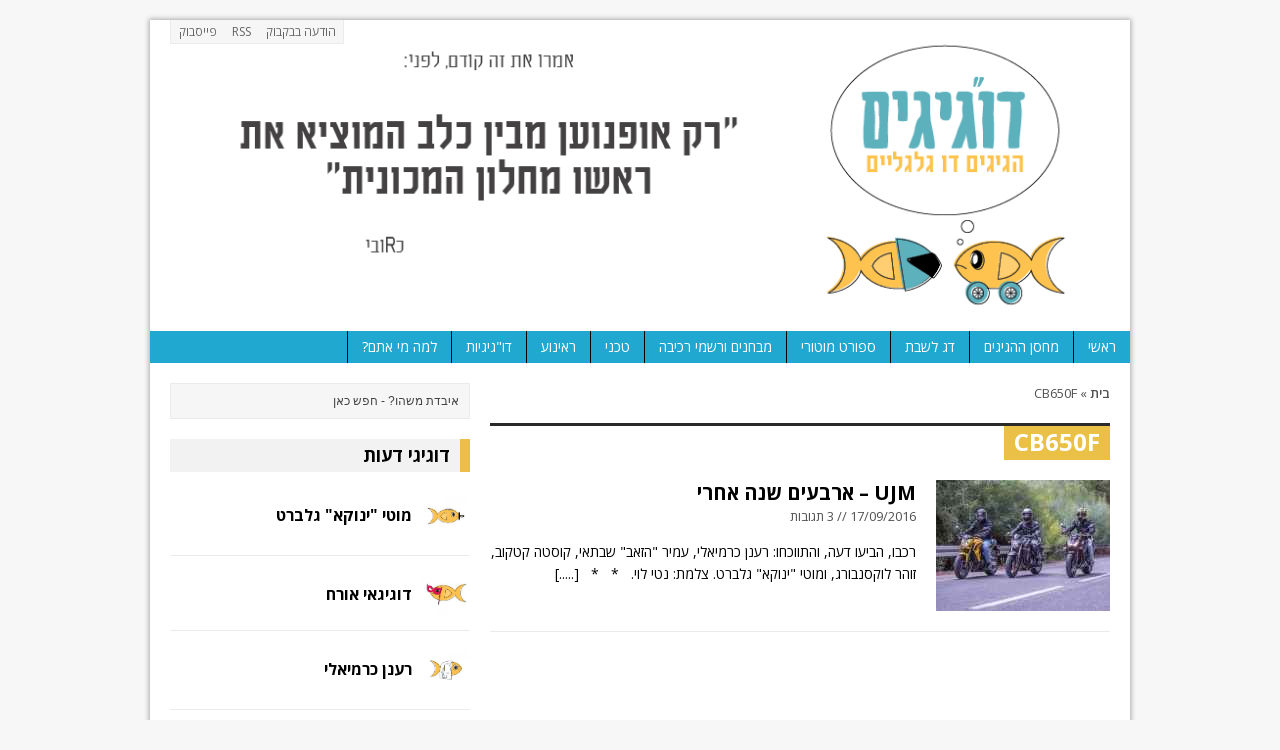

--- FILE ---
content_type: text/html; charset=UTF-8
request_url: https://www.doogigim.co.il/tags/cb650f/
body_size: 11515
content:
<!DOCTYPE html>
<html class="no-js mh-one-sb" dir="rtl" lang="he-IL">
<head>
<meta charset="UTF-8">
<title>ארכיון CB650F - דו&quot;גיגים</title>
<meta name='robots' content='index, follow, max-image-preview:large, max-snippet:-1, max-video-preview:-1' />
<link rel="shortcut icon" href="https://www.doogigim.co.il/wp-content/uploads/2015/06/avif-13-e1435667437144.jpg">
<!--[if lt IE 9]>
<script src="https://www.doogigim.co.il/wp-content/themes/mh_magazine/js/css3-mediaqueries.js"></script>
<![endif]-->
<meta name="viewport" content="width=device-width, initial-scale=1.0">
<link rel="pingback" href="https://www.doogigim.co.il/xmlrpc.php"/>

	<!-- This site is optimized with the Yoast SEO plugin v22.2 - https://yoast.com/wordpress/plugins/seo/ -->
	<link rel="canonical" href="https://www.doogigim.co.il/tags/cb650f/" />
	<meta property="og:locale" content="he_IL" />
	<meta property="og:type" content="article" />
	<meta property="og:title" content="ארכיון CB650F - דו&quot;גיגים" />
	<meta property="og:url" content="https://www.doogigim.co.il/tags/cb650f/" />
	<meta property="og:site_name" content="דו&quot;גיגים" />
	<meta name="twitter:card" content="summary_large_image" />
	<script type="application/ld+json" class="yoast-schema-graph">{"@context":"https://schema.org","@graph":[{"@type":"CollectionPage","@id":"https://www.doogigim.co.il/tags/cb650f/","url":"https://www.doogigim.co.il/tags/cb650f/","name":"ארכיון CB650F - דו&quot;גיגים","isPartOf":{"@id":"https://www.doogigim.co.il/#website"},"primaryImageOfPage":{"@id":"https://www.doogigim.co.il/tags/cb650f/#primaryimage"},"image":{"@id":"https://www.doogigim.co.il/tags/cb650f/#primaryimage"},"thumbnailUrl":"https://www.doogigim.co.il/wp-content/uploads/2016/09/NATI-Dugigim-Sep-16-28-1.jpg","breadcrumb":{"@id":"https://www.doogigim.co.il/tags/cb650f/#breadcrumb"},"inLanguage":"he-IL"},{"@type":"ImageObject","inLanguage":"he-IL","@id":"https://www.doogigim.co.il/tags/cb650f/#primaryimage","url":"https://www.doogigim.co.il/wp-content/uploads/2016/09/NATI-Dugigim-Sep-16-28-1.jpg","contentUrl":"https://www.doogigim.co.il/wp-content/uploads/2016/09/NATI-Dugigim-Sep-16-28-1.jpg","width":1200,"height":800},{"@type":"BreadcrumbList","@id":"https://www.doogigim.co.il/tags/cb650f/#breadcrumb","itemListElement":[{"@type":"ListItem","position":1,"name":"דף הבית","item":"https://www.doogigim.co.il/"},{"@type":"ListItem","position":2,"name":"CB650F"}]},{"@type":"WebSite","@id":"https://www.doogigim.co.il/#website","url":"https://www.doogigim.co.il/","name":"דו&quot;גיגים","description":"הגיגים דו גלגליים","potentialAction":[{"@type":"SearchAction","target":{"@type":"EntryPoint","urlTemplate":"https://www.doogigim.co.il/?s={search_term_string}"},"query-input":"required name=search_term_string"}],"inLanguage":"he-IL"}]}</script>
	<!-- / Yoast SEO plugin. -->


<link rel='dns-prefetch' href='//www.youtube.com' />
<link rel='dns-prefetch' href='//fonts.googleapis.com' />
<link rel="alternate" type="application/rss+xml" title="דו&quot;גיגים &laquo; פיד‏" href="https://www.doogigim.co.il/feed/" />
<link rel="alternate" type="application/rss+xml" title="דו&quot;גיגים &laquo; פיד תגובות‏" href="https://www.doogigim.co.il/comments/feed/" />
<link rel="alternate" type="application/rss+xml" title="דו&quot;גיגים &laquo; פיד מהתגית CB650F" href="https://www.doogigim.co.il/tags/cb650f/feed/" />
<script type="text/javascript">
/* <![CDATA[ */
window._wpemojiSettings = {"baseUrl":"https:\/\/s.w.org\/images\/core\/emoji\/14.0.0\/72x72\/","ext":".png","svgUrl":"https:\/\/s.w.org\/images\/core\/emoji\/14.0.0\/svg\/","svgExt":".svg","source":{"concatemoji":"https:\/\/www.doogigim.co.il\/wp-includes\/js\/wp-emoji-release.min.js?ver=5405f074bf5cc3e0631a64e567288385"}};
/*! This file is auto-generated */
!function(i,n){var o,s,e;function c(e){try{var t={supportTests:e,timestamp:(new Date).valueOf()};sessionStorage.setItem(o,JSON.stringify(t))}catch(e){}}function p(e,t,n){e.clearRect(0,0,e.canvas.width,e.canvas.height),e.fillText(t,0,0);var t=new Uint32Array(e.getImageData(0,0,e.canvas.width,e.canvas.height).data),r=(e.clearRect(0,0,e.canvas.width,e.canvas.height),e.fillText(n,0,0),new Uint32Array(e.getImageData(0,0,e.canvas.width,e.canvas.height).data));return t.every(function(e,t){return e===r[t]})}function u(e,t,n){switch(t){case"flag":return n(e,"\ud83c\udff3\ufe0f\u200d\u26a7\ufe0f","\ud83c\udff3\ufe0f\u200b\u26a7\ufe0f")?!1:!n(e,"\ud83c\uddfa\ud83c\uddf3","\ud83c\uddfa\u200b\ud83c\uddf3")&&!n(e,"\ud83c\udff4\udb40\udc67\udb40\udc62\udb40\udc65\udb40\udc6e\udb40\udc67\udb40\udc7f","\ud83c\udff4\u200b\udb40\udc67\u200b\udb40\udc62\u200b\udb40\udc65\u200b\udb40\udc6e\u200b\udb40\udc67\u200b\udb40\udc7f");case"emoji":return!n(e,"\ud83e\udef1\ud83c\udffb\u200d\ud83e\udef2\ud83c\udfff","\ud83e\udef1\ud83c\udffb\u200b\ud83e\udef2\ud83c\udfff")}return!1}function f(e,t,n){var r="undefined"!=typeof WorkerGlobalScope&&self instanceof WorkerGlobalScope?new OffscreenCanvas(300,150):i.createElement("canvas"),a=r.getContext("2d",{willReadFrequently:!0}),o=(a.textBaseline="top",a.font="600 32px Arial",{});return e.forEach(function(e){o[e]=t(a,e,n)}),o}function t(e){var t=i.createElement("script");t.src=e,t.defer=!0,i.head.appendChild(t)}"undefined"!=typeof Promise&&(o="wpEmojiSettingsSupports",s=["flag","emoji"],n.supports={everything:!0,everythingExceptFlag:!0},e=new Promise(function(e){i.addEventListener("DOMContentLoaded",e,{once:!0})}),new Promise(function(t){var n=function(){try{var e=JSON.parse(sessionStorage.getItem(o));if("object"==typeof e&&"number"==typeof e.timestamp&&(new Date).valueOf()<e.timestamp+604800&&"object"==typeof e.supportTests)return e.supportTests}catch(e){}return null}();if(!n){if("undefined"!=typeof Worker&&"undefined"!=typeof OffscreenCanvas&&"undefined"!=typeof URL&&URL.createObjectURL&&"undefined"!=typeof Blob)try{var e="postMessage("+f.toString()+"("+[JSON.stringify(s),u.toString(),p.toString()].join(",")+"));",r=new Blob([e],{type:"text/javascript"}),a=new Worker(URL.createObjectURL(r),{name:"wpTestEmojiSupports"});return void(a.onmessage=function(e){c(n=e.data),a.terminate(),t(n)})}catch(e){}c(n=f(s,u,p))}t(n)}).then(function(e){for(var t in e)n.supports[t]=e[t],n.supports.everything=n.supports.everything&&n.supports[t],"flag"!==t&&(n.supports.everythingExceptFlag=n.supports.everythingExceptFlag&&n.supports[t]);n.supports.everythingExceptFlag=n.supports.everythingExceptFlag&&!n.supports.flag,n.DOMReady=!1,n.readyCallback=function(){n.DOMReady=!0}}).then(function(){return e}).then(function(){var e;n.supports.everything||(n.readyCallback(),(e=n.source||{}).concatemoji?t(e.concatemoji):e.wpemoji&&e.twemoji&&(t(e.twemoji),t(e.wpemoji)))}))}((window,document),window._wpemojiSettings);
/* ]]> */
</script>
<link rel='stylesheet' id='hugeit-lightbox-css-css' href='https://www.doogigim.co.il/wp-content/plugins/lightbox/css/frontend/lightbox.css?ver=5405f074bf5cc3e0631a64e567288385' type='text/css' media='all' />
<style id='wp-emoji-styles-inline-css' type='text/css'>

	img.wp-smiley, img.emoji {
		display: inline !important;
		border: none !important;
		box-shadow: none !important;
		height: 1em !important;
		width: 1em !important;
		margin: 0 0.07em !important;
		vertical-align: -0.1em !important;
		background: none !important;
		padding: 0 !important;
	}
</style>
<link rel='stylesheet' id='wp-block-library-rtl-css' href='https://www.doogigim.co.il/wp-includes/css/dist/block-library/style-rtl.min.css?ver=5405f074bf5cc3e0631a64e567288385' type='text/css' media='all' />
<link rel='stylesheet' id='wpda_youtube_gutenberg_css-css' href='https://www.doogigim.co.il/wp-content/plugins/youtube-video-player/admin/gutenberg/style.css?ver=5405f074bf5cc3e0631a64e567288385' type='text/css' media='all' />
<style id='classic-theme-styles-inline-css' type='text/css'>
/*! This file is auto-generated */
.wp-block-button__link{color:#fff;background-color:#32373c;border-radius:9999px;box-shadow:none;text-decoration:none;padding:calc(.667em + 2px) calc(1.333em + 2px);font-size:1.125em}.wp-block-file__button{background:#32373c;color:#fff;text-decoration:none}
</style>
<style id='global-styles-inline-css' type='text/css'>
body{--wp--preset--color--black: #000000;--wp--preset--color--cyan-bluish-gray: #abb8c3;--wp--preset--color--white: #ffffff;--wp--preset--color--pale-pink: #f78da7;--wp--preset--color--vivid-red: #cf2e2e;--wp--preset--color--luminous-vivid-orange: #ff6900;--wp--preset--color--luminous-vivid-amber: #fcb900;--wp--preset--color--light-green-cyan: #7bdcb5;--wp--preset--color--vivid-green-cyan: #00d084;--wp--preset--color--pale-cyan-blue: #8ed1fc;--wp--preset--color--vivid-cyan-blue: #0693e3;--wp--preset--color--vivid-purple: #9b51e0;--wp--preset--gradient--vivid-cyan-blue-to-vivid-purple: linear-gradient(135deg,rgba(6,147,227,1) 0%,rgb(155,81,224) 100%);--wp--preset--gradient--light-green-cyan-to-vivid-green-cyan: linear-gradient(135deg,rgb(122,220,180) 0%,rgb(0,208,130) 100%);--wp--preset--gradient--luminous-vivid-amber-to-luminous-vivid-orange: linear-gradient(135deg,rgba(252,185,0,1) 0%,rgba(255,105,0,1) 100%);--wp--preset--gradient--luminous-vivid-orange-to-vivid-red: linear-gradient(135deg,rgba(255,105,0,1) 0%,rgb(207,46,46) 100%);--wp--preset--gradient--very-light-gray-to-cyan-bluish-gray: linear-gradient(135deg,rgb(238,238,238) 0%,rgb(169,184,195) 100%);--wp--preset--gradient--cool-to-warm-spectrum: linear-gradient(135deg,rgb(74,234,220) 0%,rgb(151,120,209) 20%,rgb(207,42,186) 40%,rgb(238,44,130) 60%,rgb(251,105,98) 80%,rgb(254,248,76) 100%);--wp--preset--gradient--blush-light-purple: linear-gradient(135deg,rgb(255,206,236) 0%,rgb(152,150,240) 100%);--wp--preset--gradient--blush-bordeaux: linear-gradient(135deg,rgb(254,205,165) 0%,rgb(254,45,45) 50%,rgb(107,0,62) 100%);--wp--preset--gradient--luminous-dusk: linear-gradient(135deg,rgb(255,203,112) 0%,rgb(199,81,192) 50%,rgb(65,88,208) 100%);--wp--preset--gradient--pale-ocean: linear-gradient(135deg,rgb(255,245,203) 0%,rgb(182,227,212) 50%,rgb(51,167,181) 100%);--wp--preset--gradient--electric-grass: linear-gradient(135deg,rgb(202,248,128) 0%,rgb(113,206,126) 100%);--wp--preset--gradient--midnight: linear-gradient(135deg,rgb(2,3,129) 0%,rgb(40,116,252) 100%);--wp--preset--font-size--small: 13px;--wp--preset--font-size--medium: 20px;--wp--preset--font-size--large: 36px;--wp--preset--font-size--x-large: 42px;--wp--preset--spacing--20: 0.44rem;--wp--preset--spacing--30: 0.67rem;--wp--preset--spacing--40: 1rem;--wp--preset--spacing--50: 1.5rem;--wp--preset--spacing--60: 2.25rem;--wp--preset--spacing--70: 3.38rem;--wp--preset--spacing--80: 5.06rem;--wp--preset--shadow--natural: 6px 6px 9px rgba(0, 0, 0, 0.2);--wp--preset--shadow--deep: 12px 12px 50px rgba(0, 0, 0, 0.4);--wp--preset--shadow--sharp: 6px 6px 0px rgba(0, 0, 0, 0.2);--wp--preset--shadow--outlined: 6px 6px 0px -3px rgba(255, 255, 255, 1), 6px 6px rgba(0, 0, 0, 1);--wp--preset--shadow--crisp: 6px 6px 0px rgba(0, 0, 0, 1);}:where(.is-layout-flex){gap: 0.5em;}:where(.is-layout-grid){gap: 0.5em;}body .is-layout-flow > .alignleft{float: left;margin-inline-start: 0;margin-inline-end: 2em;}body .is-layout-flow > .alignright{float: right;margin-inline-start: 2em;margin-inline-end: 0;}body .is-layout-flow > .aligncenter{margin-left: auto !important;margin-right: auto !important;}body .is-layout-constrained > .alignleft{float: left;margin-inline-start: 0;margin-inline-end: 2em;}body .is-layout-constrained > .alignright{float: right;margin-inline-start: 2em;margin-inline-end: 0;}body .is-layout-constrained > .aligncenter{margin-left: auto !important;margin-right: auto !important;}body .is-layout-constrained > :where(:not(.alignleft):not(.alignright):not(.alignfull)){max-width: var(--wp--style--global--content-size);margin-left: auto !important;margin-right: auto !important;}body .is-layout-constrained > .alignwide{max-width: var(--wp--style--global--wide-size);}body .is-layout-flex{display: flex;}body .is-layout-flex{flex-wrap: wrap;align-items: center;}body .is-layout-flex > *{margin: 0;}body .is-layout-grid{display: grid;}body .is-layout-grid > *{margin: 0;}:where(.wp-block-columns.is-layout-flex){gap: 2em;}:where(.wp-block-columns.is-layout-grid){gap: 2em;}:where(.wp-block-post-template.is-layout-flex){gap: 1.25em;}:where(.wp-block-post-template.is-layout-grid){gap: 1.25em;}.has-black-color{color: var(--wp--preset--color--black) !important;}.has-cyan-bluish-gray-color{color: var(--wp--preset--color--cyan-bluish-gray) !important;}.has-white-color{color: var(--wp--preset--color--white) !important;}.has-pale-pink-color{color: var(--wp--preset--color--pale-pink) !important;}.has-vivid-red-color{color: var(--wp--preset--color--vivid-red) !important;}.has-luminous-vivid-orange-color{color: var(--wp--preset--color--luminous-vivid-orange) !important;}.has-luminous-vivid-amber-color{color: var(--wp--preset--color--luminous-vivid-amber) !important;}.has-light-green-cyan-color{color: var(--wp--preset--color--light-green-cyan) !important;}.has-vivid-green-cyan-color{color: var(--wp--preset--color--vivid-green-cyan) !important;}.has-pale-cyan-blue-color{color: var(--wp--preset--color--pale-cyan-blue) !important;}.has-vivid-cyan-blue-color{color: var(--wp--preset--color--vivid-cyan-blue) !important;}.has-vivid-purple-color{color: var(--wp--preset--color--vivid-purple) !important;}.has-black-background-color{background-color: var(--wp--preset--color--black) !important;}.has-cyan-bluish-gray-background-color{background-color: var(--wp--preset--color--cyan-bluish-gray) !important;}.has-white-background-color{background-color: var(--wp--preset--color--white) !important;}.has-pale-pink-background-color{background-color: var(--wp--preset--color--pale-pink) !important;}.has-vivid-red-background-color{background-color: var(--wp--preset--color--vivid-red) !important;}.has-luminous-vivid-orange-background-color{background-color: var(--wp--preset--color--luminous-vivid-orange) !important;}.has-luminous-vivid-amber-background-color{background-color: var(--wp--preset--color--luminous-vivid-amber) !important;}.has-light-green-cyan-background-color{background-color: var(--wp--preset--color--light-green-cyan) !important;}.has-vivid-green-cyan-background-color{background-color: var(--wp--preset--color--vivid-green-cyan) !important;}.has-pale-cyan-blue-background-color{background-color: var(--wp--preset--color--pale-cyan-blue) !important;}.has-vivid-cyan-blue-background-color{background-color: var(--wp--preset--color--vivid-cyan-blue) !important;}.has-vivid-purple-background-color{background-color: var(--wp--preset--color--vivid-purple) !important;}.has-black-border-color{border-color: var(--wp--preset--color--black) !important;}.has-cyan-bluish-gray-border-color{border-color: var(--wp--preset--color--cyan-bluish-gray) !important;}.has-white-border-color{border-color: var(--wp--preset--color--white) !important;}.has-pale-pink-border-color{border-color: var(--wp--preset--color--pale-pink) !important;}.has-vivid-red-border-color{border-color: var(--wp--preset--color--vivid-red) !important;}.has-luminous-vivid-orange-border-color{border-color: var(--wp--preset--color--luminous-vivid-orange) !important;}.has-luminous-vivid-amber-border-color{border-color: var(--wp--preset--color--luminous-vivid-amber) !important;}.has-light-green-cyan-border-color{border-color: var(--wp--preset--color--light-green-cyan) !important;}.has-vivid-green-cyan-border-color{border-color: var(--wp--preset--color--vivid-green-cyan) !important;}.has-pale-cyan-blue-border-color{border-color: var(--wp--preset--color--pale-cyan-blue) !important;}.has-vivid-cyan-blue-border-color{border-color: var(--wp--preset--color--vivid-cyan-blue) !important;}.has-vivid-purple-border-color{border-color: var(--wp--preset--color--vivid-purple) !important;}.has-vivid-cyan-blue-to-vivid-purple-gradient-background{background: var(--wp--preset--gradient--vivid-cyan-blue-to-vivid-purple) !important;}.has-light-green-cyan-to-vivid-green-cyan-gradient-background{background: var(--wp--preset--gradient--light-green-cyan-to-vivid-green-cyan) !important;}.has-luminous-vivid-amber-to-luminous-vivid-orange-gradient-background{background: var(--wp--preset--gradient--luminous-vivid-amber-to-luminous-vivid-orange) !important;}.has-luminous-vivid-orange-to-vivid-red-gradient-background{background: var(--wp--preset--gradient--luminous-vivid-orange-to-vivid-red) !important;}.has-very-light-gray-to-cyan-bluish-gray-gradient-background{background: var(--wp--preset--gradient--very-light-gray-to-cyan-bluish-gray) !important;}.has-cool-to-warm-spectrum-gradient-background{background: var(--wp--preset--gradient--cool-to-warm-spectrum) !important;}.has-blush-light-purple-gradient-background{background: var(--wp--preset--gradient--blush-light-purple) !important;}.has-blush-bordeaux-gradient-background{background: var(--wp--preset--gradient--blush-bordeaux) !important;}.has-luminous-dusk-gradient-background{background: var(--wp--preset--gradient--luminous-dusk) !important;}.has-pale-ocean-gradient-background{background: var(--wp--preset--gradient--pale-ocean) !important;}.has-electric-grass-gradient-background{background: var(--wp--preset--gradient--electric-grass) !important;}.has-midnight-gradient-background{background: var(--wp--preset--gradient--midnight) !important;}.has-small-font-size{font-size: var(--wp--preset--font-size--small) !important;}.has-medium-font-size{font-size: var(--wp--preset--font-size--medium) !important;}.has-large-font-size{font-size: var(--wp--preset--font-size--large) !important;}.has-x-large-font-size{font-size: var(--wp--preset--font-size--x-large) !important;}
.wp-block-navigation a:where(:not(.wp-element-button)){color: inherit;}
:where(.wp-block-post-template.is-layout-flex){gap: 1.25em;}:where(.wp-block-post-template.is-layout-grid){gap: 1.25em;}
:where(.wp-block-columns.is-layout-flex){gap: 2em;}:where(.wp-block-columns.is-layout-grid){gap: 2em;}
.wp-block-pullquote{font-size: 1.5em;line-height: 1.6;}
</style>
<link rel='stylesheet' id='mh-style-css' href='https://www.doogigim.co.il/wp-content/themes/mh_magazine/style.css?ver=2.4.1' type='text/css' media='all' />
<link rel='stylesheet' id='mh-google-fonts-css' href='//fonts.googleapis.com/css?family=Open+Sans:300,400,400italic,600,700' type='text/css' media='all' />
<link rel='stylesheet' id='dashicons-css' href='https://www.doogigim.co.il/wp-includes/css/dashicons.min.css?ver=5405f074bf5cc3e0631a64e567288385' type='text/css' media='all' />
<link rel='stylesheet' id='thickbox-css' href='https://www.doogigim.co.il/wp-includes/js/thickbox/thickbox.css?ver=5405f074bf5cc3e0631a64e567288385' type='text/css' media='all' />
<link rel='stylesheet' id='front_end_youtube_style-css' href='https://www.doogigim.co.il/wp-content/plugins/youtube-video-player/front_end/styles/baze_styles_youtube.css?ver=5405f074bf5cc3e0631a64e567288385' type='text/css' media='all' />
<link rel='stylesheet' id='really_simple_share_style-css' href='https://www.doogigim.co.il/wp-content/plugins/really-simple-facebook-twitter-share-buttons/style.css?ver=5405f074bf5cc3e0631a64e567288385' type='text/css' media='all' />
<script type="text/javascript" src="https://www.doogigim.co.il/wp-includes/js/jquery/jquery.min.js?ver=3.7.1" id="jquery-core-js"></script>
<script type="text/javascript" src="https://www.doogigim.co.il/wp-includes/js/jquery/jquery-migrate.min.js?ver=3.4.1" id="jquery-migrate-js"></script>
<script type="text/javascript" src="https://www.doogigim.co.il/wp-content/plugins/lightbox/js/frontend/froogaloop2.min.js?ver=5405f074bf5cc3e0631a64e567288385" id="hugeit-froogaloop-js-js"></script>
<script type="text/javascript" src="https://www.doogigim.co.il/wp-content/themes/mh_magazine/js/scripts.js?ver=5405f074bf5cc3e0631a64e567288385" id="scripts-js"></script>
<script type="text/javascript" src="https://www.doogigim.co.il/wp-content/plugins/youtube-video-player/front_end/scripts/youtube_embed_front_end.js?ver=5405f074bf5cc3e0631a64e567288385" id="youtube_front_end_api_js-js"></script>
<script type="text/javascript" src="https://www.youtube.com/iframe_api?ver=5405f074bf5cc3e0631a64e567288385" id="youtube_api_js-js"></script>
<link rel="https://api.w.org/" href="https://www.doogigim.co.il/wp-json/" /><link rel="alternate" type="application/json" href="https://www.doogigim.co.il/wp-json/wp/v2/tags/195" /><link rel="EditURI" type="application/rsd+xml" title="RSD" href="https://www.doogigim.co.il/xmlrpc.php?rsd" />
<link rel="stylesheet" href="https://www.doogigim.co.il/wp-content/themes/mh_magazine/rtl.css" type="text/css" media="screen" />
    <style type="text/css">
    	    	    	    		.main-nav, .header-nav .menu .menu-item:hover > .sub-menu, .main-nav .menu .menu-item:hover > .sub-menu, .slide-caption, .spotlight, .carousel-layout1, footer, .loop-layout2 .loop-wrap .meta,
    		.loop-layout3 .loop-wrap .meta, input[type=submit]:hover, #cancel-comment-reply-link:hover, .copyright, #infinite-handle span:hover { background: #21a8d1; }
    		.slicknav_menu, .slicknav_nav ul { border-color: #21a8d1; }
    		.copyright, .copyright a { color: #fff; }
    	    	    		.ticker-title, .header-nav .menu-item:hover, .main-nav li:hover, .footer-nav, .footer-nav ul li:hover > ul, .slicknav_menu, .slicknav_btn, .slicknav_nav .slicknav_item:hover,
    		.slicknav_nav a:hover, .slider-layout2 .flex-control-paging li a.flex-active, .sl-caption, .subheading, .pt-layout1 .page-title, .wt-layout2 .widget-title, .wt-layout2 .footer-widget-title,
    		.carousel-layout1 .caption, .page-numbers:hover, .current, .pagelink, a:hover .pagelink, input[type=submit], #cancel-comment-reply-link, .post-tags li:hover, .tagcloud a:hover, .sb-widget .tagcloud a:hover, .footer-widget .tagcloud a:hover, #infinite-handle span { background: #eac146; }
    		.slide-caption, .mh-mobile .slide-caption, [id*='carousel-'], .wt-layout1 .widget-title, .wt-layout1 .footer-widget-title, .wt-layout3 .widget-title, .wt-layout3 .footer-widget-title,
    		.ab-layout1 .author-box, .cat-desc, textarea:hover, input[type=text]:hover, input[type=email]:hover, input[type=tel]:hover, input[type=url]:hover, blockquote { border-color: #eac146; }
    		.dropcap, .carousel-layout2 .caption { color: #eac146; }
    	    	    	    	    	    		.meta, .meta a, .breadcrumb, .breadcrumb a { color: #515151; }
    	    	    	    		a:hover, .meta a:hover, .breadcrumb a:hover, .related-title:hover, #ticker a:hover .meta, .slide-title:hover, .sl-title:hover, .carousel-layout2 .carousel-item-title:hover { color: #000000; }
    	    	.uw-data {
    display: none;
}
.uw-text {
    vertical-align: middle;
    padding-top: 11px;
}
.entry_author_image a {
    pointer-events: none;
}
html,body {
    overflow-x: hidden;
}
	</style>
    </head>
<body class="rtl archive tag tag-cb650f tag-195 wt-layout3 pt-layout1 ab-layout2 rp-disable loop-layout1">
<div class="mh-container">
<header class="header-wrap">
			<nav class="header-nav clearfix">
			<div class="menu-%d7%a2%d7%9c%d7%99%d7%95%d7%9f-container"><ul id="menu-%d7%a2%d7%9c%d7%99%d7%95%d7%9f" class="menu"><li id="menu-item-359" class="menu-item menu-item-type-post_type menu-item-object-page menu-item-359"><a title="שלח לנו הודעה וצור קשר" href="https://www.doogigim.co.il/%d7%94%d7%95%d7%93%d7%a2%d7%94-%d7%91%d7%91%d7%a7%d7%91%d7%95%d7%a7/">הודעה בבקבוק</a></li>
<li id="menu-item-98" class="menu-item menu-item-type-custom menu-item-object-custom menu-item-98"><a href="https://www.doogigim.co.il/?feed=rss2">RSS</a></li>
<li id="menu-item-88" class="menu-item menu-item-type-custom menu-item-object-custom menu-item-88"><a title="לדף הפייסבוק שלנו" href="https://www.facebook.com/doogigim">פייסבוק</a></li>
</ul></div>		</nav>
		<a href="https://www.doogigim.co.il/" title="דו&quot;גיגים" rel="home">
<div class="logo-wrap" role="banner">
<img src="https://www.doogigim.co.il/wp-content/uploads/2020/07/cropped-Du_header_7.png" height="297" width="981" alt="דו&quot;גיגים" />
</div>
</a>
	<nav class="main-nav clearfix">
		<div class="menu-%d7%aa%d7%a4%d7%a8%d7%99%d7%98-%d7%a8%d7%90%d7%a9%d7%99-container"><ul id="menu-%d7%aa%d7%a4%d7%a8%d7%99%d7%98-%d7%a8%d7%90%d7%a9%d7%99" class="menu"><li id="menu-item-208" class="menu-item menu-item-type-post_type menu-item-object-page menu-item-home menu-item-208"><a title="לדף הראשי של האתר" href="https://www.doogigim.co.il/">ראשי</a></li>
<li id="menu-item-89" class="menu-item menu-item-type-taxonomy menu-item-object-category menu-item-89"><a title="לדף ארכיון ההגיגים" href="https://www.doogigim.co.il/category/hogim/">מחסן ההגיגים</a></li>
<li id="menu-item-2843" class="menu-item menu-item-type-taxonomy menu-item-object-category menu-item-2843"><a href="https://www.doogigim.co.il/category/shabes/">דג לשבת</a></li>
<li id="menu-item-5111" class="menu-item menu-item-type-taxonomy menu-item-object-category menu-item-5111"><a href="https://www.doogigim.co.il/category/sport/">ספורט מוטורי</a></li>
<li id="menu-item-5110" class="menu-item menu-item-type-taxonomy menu-item-object-category menu-item-5110"><a href="https://www.doogigim.co.il/category/tests/">מבחנים ורשמי רכיבה</a></li>
<li id="menu-item-5109" class="menu-item menu-item-type-taxonomy menu-item-object-category menu-item-5109"><a href="https://www.doogigim.co.il/category/technical/">טכני</a></li>
<li id="menu-item-462" class="menu-item menu-item-type-taxonomy menu-item-object-category menu-item-462"><a href="https://www.doogigim.co.il/category/video/">ראינוע</a></li>
<li id="menu-item-2079" class="menu-item menu-item-type-taxonomy menu-item-object-category menu-item-2079"><a href="https://www.doogigim.co.il/category/doogigiot/">דו&quot;גיגיות</a></li>
<li id="menu-item-15" class="menu-item menu-item-type-post_type menu-item-object-page menu-item-15"><a title="אודות האתר" href="https://www.doogigim.co.il/%d7%90%d7%95%d7%93%d7%95%d7%aa/">למה מי אתם?</a></li>
</ul></div>	</nav>
	</header>
<div class="mh-wrapper clearfix">
	<div class="mh-main">
		<div id="mh-loop" class="mh-content left"><nav class="breadcrumb"><span itemscope itemtype="http://data-vocabulary.org/Breadcrumb"><a href="https://www.doogigim.co.il" itemprop="url"><span itemprop="title">בית</span></a></span> <span class="bc-delimiter">&raquo;</span> CB650F</nav>
<div class="page-title-top"></div>
<h1 class="page-title">CB650F</h1>
<article class="loop-wrap clearfix post-7910 post type-post status-publish format-standard has-post-thumbnail hentry category-tests tag-cb650f tag-gsr750 tag-ujm tag-z800 tag-44 tag-46 tag-89 tag-723">
	<div class="loop-thumb">
		<a href="https://www.doogigim.co.il/ujm-%d7%90%d7%a8%d7%91%d7%a2%d7%99%d7%9d-%d7%a9%d7%a0%d7%94-%d7%90%d7%97%d7%a8%d7%99/">
			<img width="174" height="131" src="https://www.doogigim.co.il/wp-content/uploads/2016/09/NATI-Dugigim-Sep-16-28-1-174x131.jpg" class="attachment-loop size-loop wp-post-image" alt="" decoding="async" srcset="https://www.doogigim.co.il/wp-content/uploads/2016/09/NATI-Dugigim-Sep-16-28-1-174x131.jpg 174w, https://www.doogigim.co.il/wp-content/uploads/2016/09/NATI-Dugigim-Sep-16-28-1-300x225.jpg 300w, https://www.doogigim.co.il/wp-content/uploads/2016/09/NATI-Dugigim-Sep-16-28-1-70x53.jpg 70w" sizes="(max-width: 174px) 100vw, 174px" />		</a>
	</div>
	<header class="loop-header">
		<h3 class="loop-title">
			<a href="https://www.doogigim.co.il/ujm-%d7%90%d7%a8%d7%91%d7%a2%d7%99%d7%9d-%d7%a9%d7%a0%d7%94-%d7%90%d7%97%d7%a8%d7%99/" rel="bookmark">
				UJM &#8211; ארבעים שנה אחרי			</a>
		</h3>
		<p class="meta">17/09/2016 // 3 תגובות</p>
	</header>
	<div class="mh-excerpt">רכבו, הביעו דעה, והתווכחו: רענן כרמיאלי, עמיר &quot;הזאב&quot; שבתאי, קוסטה קטקוב, זוהר לוקסנבורג, ומוטי &quot;ינוקא&quot; גלברט. צלמת: נטי לוי.   *   *   <a href="https://www.doogigim.co.il/ujm-%d7%90%d7%a8%d7%91%d7%a2%d7%99%d7%9d-%d7%a9%d7%a0%d7%94-%d7%90%d7%97%d7%a8%d7%99/" title="UJM &#8211; ארבעים שנה אחרי">[.....]</a></div>
</article>		</div>
			<aside class="mh-sidebar sb-right">
		<div class="sb-widget"><form role="search" method="get" id="searchform" action="https://www.doogigim.co.il/">
    <fieldset>
		<input type="text" value="איבדת משהו? - חפש כאן" onfocus="if (this.value == 'איבדת משהו? - חפש כאן') this.value = ''" name="s" id="s" />
		<input type="submit" id="searchsubmit" value="" />
    </fieldset>
</form></div><div class="sb-widget"><h4 class="widget-title">דוגיגי דעות</h4>        <ul class="user-widget row clearfix">			<li class="uw-wrap clearfix">
									<div class="uw-avatar"><a href="https://www.doogigim.co.il/author/moti-yanooka/" title="Articles by מוטי "ינוקא" גלברט"><img src="https://www.doogigim.co.il/wp-content/authors/yanooka-24.jpg" class="avatar photo" alt="מוטי "ינוקא" גלברט" width="48" height="48" /></a></div>
								<div class="uw-text">
					<a href="https://www.doogigim.co.il/author/moti-yanooka/" title="Articles by מוטי "ינוקא" גלברט" class="author-name">מוטי "ינוקא" גלברט</a>
					<p class="uw-data">פרסם 321 כתבות</p>
				</div>
			</li>			<li class="uw-wrap clearfix">
									<div class="uw-avatar"><a href="https://www.doogigim.co.il/author/oreacho/" title="Articles by דוגיגאי אורח"><img src="https://www.doogigim.co.il/wp-content/authors/oreach-16.jpg" class="avatar photo" alt="דוגיגאי אורח" width="48" height="48" /></a></div>
								<div class="uw-text">
					<a href="https://www.doogigim.co.il/author/oreacho/" title="Articles by דוגיגאי אורח" class="author-name">דוגיגאי אורח</a>
					<p class="uw-data">פרסם 154 כתבות</p>
				</div>
			</li>			<li class="uw-wrap clearfix">
									<div class="uw-avatar"><a href="https://www.doogigim.co.il/author/raanan-carmieli/" title="Articles by רענן כרמיאלי"><img src="https://www.doogigim.co.il/wp-content/authors/raanan-23.jpg" class="avatar photo" alt="רענן כרמיאלי" width="48" height="48" /></a></div>
								<div class="uw-text">
					<a href="https://www.doogigim.co.il/author/raanan-carmieli/" title="Articles by רענן כרמיאלי" class="author-name">רענן כרמיאלי</a>
					<p class="uw-data">פרסם 122 כתבות</p>
				</div>
			</li>			<li class="uw-wrap clearfix">
									<div class="uw-avatar"><a href="https://www.doogigim.co.il/author/tammyg/" title="Articles by תמי גורלי"><img src="https://www.doogigim.co.il/wp-content/authors/tammy-26.jpg" class="avatar photo" alt="תמי גורלי" width="48" height="48" /></a></div>
								<div class="uw-text">
					<a href="https://www.doogigim.co.il/author/tammyg/" title="Articles by תמי גורלי" class="author-name">תמי גורלי</a>
					<p class="uw-data">פרסם 106 כתבות</p>
				</div>
			</li>			<li class="uw-wrap clearfix">
									<div class="uw-avatar"><a href="https://www.doogigim.co.il/author/kruvi1200/" title="Articles by תומר "כRובי" ברעם"><img src="https://www.doogigim.co.il/wp-content/authors/kruvi-20.jpg" class="avatar photo" alt="תומר "כRובי" ברעם" width="48" height="48" /></a></div>
								<div class="uw-text">
					<a href="https://www.doogigim.co.il/author/kruvi1200/" title="Articles by תומר "כRובי" ברעם" class="author-name">תומר "כRובי" ברעם</a>
					<p class="uw-data">פרסם 64 כתבות</p>
				</div>
			</li>			<li class="uw-wrap clearfix">
									<div class="uw-avatar"><a href="https://www.doogigim.co.il/author/amirshabtai/" title="Articles by עמיר הזאב שבתאי"><img src="https://www.doogigim.co.il/wp-content/authors/amirsh-30.jpg" class="avatar photo" alt="עמיר הזאב שבתאי" width="48" height="48" /></a></div>
								<div class="uw-text">
					<a href="https://www.doogigim.co.il/author/amirshabtai/" title="Articles by עמיר הזאב שבתאי" class="author-name">עמיר הזאב שבתאי</a>
					<p class="uw-data">פרסם 51 כתבות</p>
				</div>
			</li>			<li class="uw-wrap clearfix">
									<div class="uw-avatar"><a href="https://www.doogigim.co.il/author/arik-rt/" title="Articles by אריק רצ'בסקי"><img src="https://www.doogigim.co.il/wp-content/authors/ARIK-31.png" class="avatar photo" alt="אריק רצ'בסקי" width="48" height="48" /></a></div>
								<div class="uw-text">
					<a href="https://www.doogigim.co.il/author/arik-rt/" title="Articles by אריק רצ'בסקי" class="author-name">אריק רצ'בסקי</a>
					<p class="uw-data">פרסם 47 כתבות</p>
				</div>
			</li>			<li class="uw-wrap clearfix">
									<div class="uw-avatar"><a href="https://www.doogigim.co.il/author/dotan-b/" title="Articles by דותן בלייס"><img src="https://www.doogigim.co.il/wp-content/authors/DOTAN-29.png" class="avatar photo" alt="דותן בלייס" width="48" height="48" /></a></div>
								<div class="uw-text">
					<a href="https://www.doogigim.co.il/author/dotan-b/" title="Articles by דותן בלייס" class="author-name">דותן בלייס</a>
					<p class="uw-data">פרסם 31 כתבות</p>
				</div>
			</li>			<li class="uw-wrap clearfix">
									<div class="uw-avatar"><a href="https://www.doogigim.co.il/author/avi-f/" title="Articles by אבי פרידמן"><img src="https://www.doogigim.co.il/wp-content/authors/avif-19.jpg" class="avatar photo" alt="אבי פרידמן" width="48" height="48" /></a></div>
								<div class="uw-text">
					<a href="https://www.doogigim.co.il/author/avi-f/" title="Articles by אבי פרידמן" class="author-name">אבי פרידמן</a>
					<p class="uw-data">פרסם 19 כתבות</p>
				</div>
			</li>			<li class="uw-wrap clearfix">
									<div class="uw-avatar"><a href="https://www.doogigim.co.il/author/kasad1/" title="Articles by קסד"><img src="https://www.doogigim.co.il/wp-content/authors/KASAD-32.png" class="avatar photo" alt="קסד" width="48" height="48" /></a></div>
								<div class="uw-text">
					<a href="https://www.doogigim.co.il/author/kasad1/" title="Articles by קסד" class="author-name">קסד</a>
					<p class="uw-data">פרסם 19 כתבות</p>
				</div>
			</li>			<li class="uw-wrap clearfix">
									<div class="uw-avatar"><a href="https://www.doogigim.co.il/author/mitsu/" title="Articles by דניאל "מיצו" פטרי"><img src="https://www.doogigim.co.il/wp-content/authors/mitsu-28.jpg" class="avatar photo" alt="דניאל "מיצו" פטרי" width="48" height="48" /></a></div>
								<div class="uw-text">
					<a href="https://www.doogigim.co.il/author/mitsu/" title="Articles by דניאל "מיצו" פטרי" class="author-name">דניאל "מיצו" פטרי</a>
					<p class="uw-data">פרסם 9 כתבות</p>
				</div>
			</li>			<li class="uw-wrap clearfix">
									<div class="uw-avatar"><a href="https://www.doogigim.co.il/author/nasi/" title="Articles by דורון "הנשיא" פילס"><img src="https://www.doogigim.co.il/wp-content/authors/doron-nasi-33.jpg" class="avatar photo" alt="דורון "הנשיא" פילס" width="48" height="48" /></a></div>
								<div class="uw-text">
					<a href="https://www.doogigim.co.il/author/nasi/" title="Articles by דורון "הנשיא" פילס" class="author-name">דורון "הנשיא" פילס</a>
					<p class="uw-data">פרסם 6 כתבות</p>
				</div>
			</li>		</ul></div><div class="sb-widget"><h4 class="widget-title">עלו ברשת</h4><ul>	                <li>
											<a href="https://www.doogigim.co.il/%d7%9e%d7%99-%d7%94%d7%9e%d7%a6%d7%99%d7%90-%d7%90%d7%aa-%d7%94-full-floater/">מי המציא את ה-Full-floater?</a>
						                <li>
											<a href="https://www.doogigim.co.il/%d7%94%d7%99%d7%99%d7%a0%d7%a1-%d7%90%d7%99%d7%a0%d7%a0%d7%95/">היינס איננו</a>
						                <li>
											<a href="https://www.doogigim.co.il/%d7%9e%d7%a1%d7%a2-%d7%a2%d7%95%d7%9e%d7%a7-%d7%97%d7%95%d7%a6%d7%94-%d7%99%d7%a9%d7%a8%d7%90%d7%9c/">מסע עומק חוצה ישראל</a>
					</ul></div>	</aside>
	</div>
	</div>
<div class="copyright-wrap">
	<p class="copyright">Copyright &copy; 2026 | MH Magazine WordPress Theme by <a href="http://www.mhthemes.com/" title="Premium WordPress Themes" rel="nofollow">MH Themes</a></p>
</div>
</div>
<script type="text/javascript">
        //<![CDATA[
        
      window.___gcfg = {lang: "en"};
		  (function() {
		    var po = document.createElement("script"); po.type = "text/javascript"; po.async = true;
		    po.src = "https://apis.google.com/js/plusone.js";
		    var s = document.getElementsByTagName("script")[0]; s.parentNode.insertBefore(po, s);
		  })();
      
        //]]>
  		</script>
  <div id="fb-root"></div>
  <script>(function(d, s, id) {
    var js, fjs = d.getElementsByTagName(s)[0];
    if (d.getElementById(id)) return;
    js = d.createElement(s); js.id = id;
    js.src = "//connect.facebook.net/en_US/sdk.js#xfbml=1&version=v2.0";
    fjs.parentNode.insertBefore(js, fjs);
  }(document, 'script', 'facebook-jssdk'));</script><script>
  (function(i,s,o,g,r,a,m){i['GoogleAnalyticsObject']=r;i[r]=i[r]||function(){
  (i[r].q=i[r].q||[]).push(arguments)},i[r].l=1*new Date();a=s.createElement(o),
  m=s.getElementsByTagName(o)[0];a.async=1;a.src=g;m.parentNode.insertBefore(a,m)
  })(window,document,'script','//www.google-analytics.com/analytics.js','ga');

  ga('create', 'UA-63988183-1', 'auto');
  ga('send', 'pageview');

</script><link rel='stylesheet' id='envira-gallery-lite-style-css' href='https://www.doogigim.co.il/wp-content/plugins/envira-gallery-lite/assets/css/envira.css?ver=1.12.3' type='text/css' media='all' property="stylesheet" />
<link rel='stylesheet' id='envira-gallery-lite-lazyload-css' href='https://www.doogigim.co.il/wp-content/plugins/envira-gallery-lite/assets/css/responsivelyLazy.css?ver=1.12.3' type='text/css' media='all' property="stylesheet" />
<link rel='stylesheet' id='envira-gallery-lite-fancybox-css' href='https://www.doogigim.co.il/wp-content/plugins/envira-gallery-lite/assets/css/fancybox.css?ver=1.12.3' type='text/css' media='all' property="stylesheet" />
<link rel='stylesheet' id='envira-gallery-lite-jgallery-css' href='https://www.doogigim.co.il/wp-content/plugins/envira-gallery-lite/assets/css/justifiedGallery.css?ver=1.12.3' type='text/css' media='all' property="stylesheet" />
<script type="text/javascript" src="https://www.doogigim.co.il/wp-content/plugins/lightbox/js/frontend/mousewheel.min.js?ver=1.0" id="mousewheel-min-js-js"></script>
<script type="text/javascript" id="hugeit-lightbox-js-js-extra">
/* <![CDATA[ */
var hugeit_resp_lightbox_obj = {"hugeit_lightbox_lightboxView":"view1","hugeit_lightbox_speed_new":"600","hugeit_lightbox_overlayClose_new":"true","hugeit_lightbox_loop_new":"true","hugeit_lightbox_fullwidth_effect":"false","hugeit_lightbox_thumbs":"false","hugeit_lightbox_showTitle":"true","hugeit_lightbox_showDesc":"false","hugeit_lightbox_showBorder":"false","hugeit_lightbox_imageframe":"frame_0","hugeit_lightbox_fullscreen_effect":"false","hugeit_lightbox_rightclick_protection":"true","hugeit_lightbox_arrows_hover_effect":"0","lightbox_open_close_effect":"0","hugeit_lightbox_view_info":"false"};
var hugeit_gen_resp_lightbox_obj = {"hugeit_lightbox_slideAnimationType":"effect_1","hugeit_lightbox_overlayDuration":"150","hugeit_lightbox_escKey_new":"false","hugeit_lightbox_keyPress_new":"false","hugeit_lightbox_arrows":"true","hugeit_lightbox_mouseWheel":"false","hugeit_lightbox_download":"false","hugeit_lightbox_showCounter":"false","hugeit_lightbox_nextHtml":"","hugeit_lightbox_prevHtml":"","hugeit_lightbox_sequence_info":"image","hugeit_lightbox_sequenceInfo":"of","hugeit_lightbox_width_new":"100","hugeit_lightbox_height_new":"100","hugeit_lightbox_videoMaxWidth":"790","hugeit_lightbox_slideshow_new":"false","hugeit_lightbox_slideshow_auto_new":"false","hugeit_lightbox_slideshow_speed_new":"2500","hugeit_lightbox_slideshow_start_new":"","hugeit_lightbox_slideshow_stop_new":"","hugeit_lightbox_watermark":"false","hugeit_lightbox_socialSharing":"false","hugeit_lightbox_facebookButton":"false","hugeit_lightbox_twitterButton":"false","hugeit_lightbox_googleplusButton":"false","hugeit_lightbox_pinterestButton":"false","hugeit_lightbox_linkedinButton":"false","hugeit_lightbox_tumblrButton":"false","hugeit_lightbox_redditButton":"false","hugeit_lightbox_bufferButton":"false","hugeit_lightbox_diggButton":"false","hugeit_lightbox_vkButton":"false","hugeit_lightbox_yummlyButton":"false","hugeit_lightbox_watermark_text":"WaterMark","hugeit_lightbox_watermark_textColor":"ffffff","hugeit_lightbox_watermark_textFontSize":"30","hugeit_lightbox_watermark_containerBackground":"000000","hugeit_lightbox_watermark_containerOpacity":"90","hugeit_lightbox_watermark_containerWidth":"300","hugeit_lightbox_watermark_position_new":"9","hugeit_lightbox_watermark_opacity":"70","hugeit_lightbox_watermark_margin":"10","hugeit_lightbox_watermark_img_src_new":"https:\/\/www.doogigim.co.il\/wp-content\/plugins\/lightbox\/images\/No-image-found.jpg","hugeit_lightbox_watermark_container_bg_color":"rgba(0,0,0,0.9)"};
var hugeit_resp_lightbox_plugins_url = "https:\/\/www.doogigim.co.il\/wp-content\/plugins\/lightbox\/images\/image_frames\/";
/* ]]> */
</script>
<script type="text/javascript" src="https://www.doogigim.co.il/wp-content/plugins/lightbox/js/frontend/lightbox.js?ver=1.0" id="hugeit-lightbox-js-js"></script>
<script type="text/javascript" id="hugeit-custom-js-js-extra">
/* <![CDATA[ */
var lightbox_type = "new_type";
var ajaxUrl = "https:\/\/www.doogigim.co.il\/wp-admin\/admin-ajax.php";
/* ]]> */
</script>
<script type="text/javascript" src="https://www.doogigim.co.il/wp-content/plugins/lightbox/js/frontend/custom.js?ver=1.0" id="hugeit-custom-js-js"></script>
<script type="text/javascript" id="thickbox-js-extra">
/* <![CDATA[ */
var thickboxL10n = {"next":"\u05d4\u05d1\u05d0 >","prev":"< \u05d4\u05e7\u05d5\u05d3\u05dd","image":"\u05ea\u05de\u05d5\u05e0\u05d4","of":"\u05de\u05ea\u05d5\u05da","close":"\u05e1\u05d2\u05d5\u05e8","noiframes":"\u05ea\u05db\u05d5\u05e0\u05d4 \u05d6\u05d5 \u05de\u05d7\u05d9\u05d9\u05d1\u05ea \u05de\u05e1\u05d2\u05e8\u05d5\u05ea \u05de\u05d5\u05d8\u05de\u05e2\u05d5\u05ea. \u05d4\u05d3\u05e4\u05d3\u05e4\u05df \u05e9\u05dc\u05da \u05d0\u05d9\u05e0\u05d5 \u05ea\u05d5\u05de\u05da \u05d1-iframes \u05d0\u05d5 \u05e9\u05d4\u05ea\u05de\u05d9\u05db\u05d4 \u05d1\u05d4\u05dd \u05db\u05d5\u05d1\u05ea\u05d4.","loadingAnimation":"https:\/\/www.doogigim.co.il\/wp-includes\/js\/thickbox\/loadingAnimation.gif"};
/* ]]> */
</script>
<script type="text/javascript" src="https://www.doogigim.co.il/wp-includes/js/thickbox/thickbox.js?ver=3.1-20121105" id="thickbox-js"></script>
<script type="text/javascript" src="https://www.doogigim.co.il/wp-includes/js/imagesloaded.min.js?ver=5.0.0" id="imagesloaded-js"></script>
<script type="text/javascript" src="https://www.doogigim.co.il/wp-includes/js/masonry.min.js?ver=4.2.2" id="masonry-js"></script>
<script type="text/javascript" src="https://www.doogigim.co.il/wp-includes/js/jquery/jquery.masonry.min.js?ver=3.1.2b" id="jquery-masonry-js"></script>
<script type="text/javascript" id="envira-gallery-lite-script-js-extra">
/* <![CDATA[ */
var envira_lazy_load = ["true"];
var envira_lazy_load_initial = ["false"];
var envira_lazy_load_delay = ["500"];
/* ]]> */
</script>
<script type="text/javascript" src="https://www.doogigim.co.il/wp-content/plugins/envira-gallery-lite/assets/js/min/envira-min.js?ver=1.12.3" id="envira-gallery-lite-script-js"></script>

		<script type="text/javascript">
			var envira_galleries = [],envira_gallery_images = [],envira_isotopes = [],envira_isotopes_config = [];jQuery(document).ready(function($){var envira_container_7926 = '';function envira_album_lazy_load_image( $id ) {var responsivelyLazy = window.responsivelyLazy;responsivelyLazy.run('#envira-gallery-'+ $id);}envira_isotopes_config['7926'] = {itemSelector: '.envira-gallery-item',masonry: {columnWidth: '.envira-gallery-item'}};envira_isotopes['7926'] = envira_container_7926= $('#envira-gallery-7926').masonry(envira_isotopes_config['7926']);$('#envira-gallery-7926').on( 'layoutComplete',function( event, laidOutItems ) {envira_album_lazy_load_image(7926);$(window).scroll(function(event){envira_album_lazy_load_image(7926);});});$( document ).on( "envira_pagination_ajax_load_completed", function() {$('#envira-gallery-7926').on( 'layoutComplete',function( event, laidOutItems ) {envira_album_lazy_load_image(7926);$(window).scroll(function(event){envira_album_lazy_load_image(7926);});});});envira_isotopes['7926'].enviraImagesLoaded().done(function() {envira_isotopes['7926'].masonry('layout');}).progress(function() {envira_isotopes['7926'].masonry('layout');});envira_container_7926 = $('#envira-gallery-7926').enviraImagesLoaded( function() {$('.envira-gallery-item img').fadeTo( 'slow', 1 );});envira_gallery_options = {padding: 15,cyclic: true,titlePosition: 'float',margin: 60,arrows: 1,aspectRatio: 1,loop: 1,mouseWheel: 1,preload: 1,openEffect: 'fade',closeEffect: 'fade',nextEffect: 'fade',prevEffect: 'fade',tpl: {wrap : '<div class="envirabox-wrap" tabIndex="-1"><div class="envirabox-skin envirabox-theme-base"><div class="envirabox-outer"><div class="envirabox-inner"><div class="envirabox-position-overlay envira-gallery-top-left"></div><div class="envirabox-position-overlay envira-gallery-top-right"></div><div class="envirabox-position-overlay envira-gallery-bottom-left"></div><div class="envirabox-position-overlay envira-gallery-bottom-right"></div></div></div></div></div>',image: '<img class="envirabox-image" src="{href}" alt="" data-envira-title="" data-envira-caption="" data-envira-index="" data-envira-data="" />',iframe : '<iframe id="envirabox-frame{rnd}" name="envirabox-frame{rnd}" class="envirabox-iframe" frameborder="0" vspace="0" hspace="0" allowtransparency="true" wekitallowfullscreen mozallowfullscreen allowfullscreen></iframe>',error: '<p class="envirabox-error">The requested content cannot be loaded.&lt;br/&gt;Please try again later.&lt;/p&gt;',closeBtn : '<a title="Close" class="envirabox-item envirabox-close" href="#"></a>',next : '<a title="Next" class="envirabox-nav envirabox-next envirabox-arrows-inside" href="#"><span></span></a>',prev : '<a title="Previous" class="envirabox-nav envirabox-prev envirabox-arrows-inside" href="#"><span></span></a>'},helpers: {title: {type: 'float'},},beforeLoad: function(){this.title = $(this.element).attr('data-envira-caption');},afterLoad: function(){$('envirabox-overlay-fixed').on({'touchmove' : function(e){e.preventDefault();}});},beforeShow: function(){$(window).on({'resize.envirabox' : function(){$.envirabox.update();}});if ( typeof this.element === 'undefined' ) {var gallery_id = this.group[ this.index ].gallery_id;var gallery_item_id = this.group[ this.index ].id;var alt = this.group[ this.index ].alt;var title = this.group[ this.index ].title;var caption = this.group[ this.index ].caption;var index = this.index;} else {var gallery_id = this.element.find('img').data('envira-gallery-id');var gallery_item_id = this.element.find('img').data('envira-item-id');var alt = this.element.find('img').attr('alt');var title = this.element.find('img').parent().attr('title');var caption = this.element.find('img').parent().data('envira-caption');var retina_image = this.element.find('img').parent().data('envira-retina');var index = this.element.find('img').data('envira-index');}this.inner.find('img').attr('alt', alt).attr('data-envira-gallery-id', gallery_id).attr('data-envira-item-id', gallery_item_id).attr('data-envira-title', title).attr('data-envira-caption', caption).attr('data-envira-index', index);if ( typeof retina_image !== 'undefined' && retina_image !== '' ) {this.inner.find('img').attr('srcset', retina_image + ' 2x');}},onStart: function(){$('#envirabox-wrap, #envirabox-wrap #envirabox-left, #envirabox-wrap #envirabox-right').swipe( {excludedElements:"label, button, input, select, textarea, .noSwipe",swipe: function(event, direction, distance, duration, fingerCount, fingerData) {if (direction === 'left') {$.envirabox.next(direction);} else if (direction === 'right') {$.envirabox.prev(direction);} else if (direction === 'up') {$.envirabox.close();}}} );},beforeClose: function(){},afterClose: function(){$(window).off('resize.envirabox');},onUpdate: function(){},onCancel: function(){},onPlayStart: function(){},onPlayEnd: function(){}};envira_galleries['7926'] = $('.envira-gallery-7926').envirabox( envira_gallery_options );});		</script>
		</body>
</html>